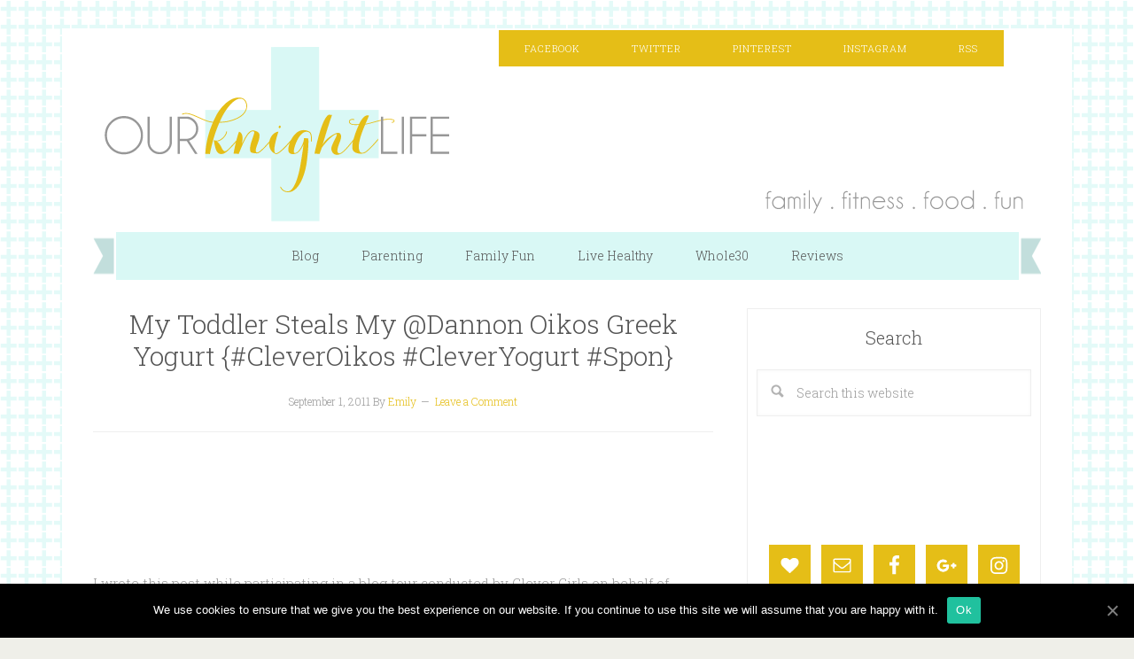

--- FILE ---
content_type: text/html; charset=UTF-8
request_url: https://ourknightlife.com/2011/09/dannon-oikos-greek-yogurt.html
body_size: 16760
content:
<!DOCTYPE html><html lang="en"><head ><meta charset="UTF-8" /><meta name="viewport" content="width=device-width, initial-scale=1" /><title>My Toddler Steals My @Dannon Oikos Greek Yogurt {#CleverOikos #CleverYogurt #Spon} - Our Knight Life</title><meta name="robots" content="index, follow, max-snippet:-1, max-image-preview:large, max-video-preview:-1" /><link rel="canonical" href="https://ourknightlife.com/2011/09/dannon-oikos-greek-yogurt.html" /><script type="application/ld+json" class="yoast-schema-graph">{"@context":"https://schema.org","@graph":[{"@type":"WebSite","@id":"https://ourknightlife.com/#website","url":"https://ourknightlife.com/","name":"Our Knight Life","description":"Las Vegas Mom Blogger | Family, Fitness, Product Reviews","potentialAction":[{"@type":"SearchAction","target":"https://ourknightlife.com/?s={search_term_string}","query-input":"required name=search_term_string"}],"inLanguage":"en"},{"@type":"ImageObject","@id":"https://ourknightlife.com/2011/09/dannon-oikos-greek-yogurt.html#primaryimage","inLanguage":"en","url":"https://ourknightlife.com/wp-content/uploads/2013/05/dannon_oikos.jpg","width":240,"height":240},{"@type":"WebPage","@id":"https://ourknightlife.com/2011/09/dannon-oikos-greek-yogurt.html#webpage","url":"https://ourknightlife.com/2011/09/dannon-oikos-greek-yogurt.html","name":"My Toddler Steals My @Dannon Oikos Greek Yogurt {#CleverOikos #CleverYogurt #Spon} - Our Knight Life","isPartOf":{"@id":"https://ourknightlife.com/#website"},"primaryImageOfPage":{"@id":"https://ourknightlife.com/2011/09/dannon-oikos-greek-yogurt.html#primaryimage"},"datePublished":"2011-09-02T01:11:39+00:00","dateModified":"2011-09-02T01:11:39+00:00","author":{"@id":"https://ourknightlife.com/#/schema/person/514e471c6d62c285746410e439641dbe"},"breadcrumb":{"@id":"https://ourknightlife.com/2011/09/dannon-oikos-greek-yogurt.html#breadcrumb"},"inLanguage":"en","potentialAction":[{"@type":"ReadAction","target":["https://ourknightlife.com/2011/09/dannon-oikos-greek-yogurt.html"]}]},{"@type":"BreadcrumbList","@id":"https://ourknightlife.com/2011/09/dannon-oikos-greek-yogurt.html#breadcrumb","itemListElement":[{"@type":"ListItem","position":1,"item":{"@type":"WebPage","@id":"https://ourknightlife.com/","url":"https://ourknightlife.com/","name":"Home"}},{"@type":"ListItem","position":2,"item":{"@type":"WebPage","@id":"https://ourknightlife.com/2011/09/dannon-oikos-greek-yogurt.html","url":"https://ourknightlife.com/2011/09/dannon-oikos-greek-yogurt.html","name":"My Toddler Steals My @Dannon Oikos Greek Yogurt {#CleverOikos #CleverYogurt #Spon}"}}]},{"@type":"Person","@id":"https://ourknightlife.com/#/schema/person/514e471c6d62c285746410e439641dbe","name":"Emily","image":{"@type":"ImageObject","@id":"https://ourknightlife.com/#personlogo","inLanguage":"en","url":"https://secure.gravatar.com/avatar/1646ab38618829da662fcb39807fb507?s=96&d=mm&r=g","caption":"Emily"},"description":"Emily is a wife &amp; mom living in Las Vegas. The owner and writer at Our Knight Life, Emily loves sharing her two adorable boys and journey through motherhood. Emily has run four half marathons to date and is always training for her next big race. She also enjoys creating healthy recipes for her family and sharing family friendly product reviews.","sameAs":["http://familylifeinlv.com","http://www.facebook.com/OurKnightLife","http://pinterest.com/FamilyNLifeLV","https://twitter.com/http://www.twitter.com/OurKnightLife"]}]}</script><link rel='dns-prefetch' href='//maxcdn.bootstrapcdn.com' /><link rel='dns-prefetch' href='//fonts.googleapis.com' /><link href='https://fonts.gstatic.com' crossorigin rel='preconnect' /><link rel="alternate" type="application/rss+xml" title="Our Knight Life &raquo; Feed" href="https://ourknightlife.com/feed" /><link rel="alternate" type="application/rss+xml" title="Our Knight Life &raquo; Comments Feed" href="https://ourknightlife.com/comments/feed" /><link rel="alternate" type="application/rss+xml" title="Our Knight Life &raquo; My Toddler Steals My @Dannon Oikos Greek Yogurt {#CleverOikos #CleverYogurt #Spon} Comments Feed" href="https://ourknightlife.com/2011/09/dannon-oikos-greek-yogurt.html/feed" /><script data-rocketlazyloadscript='//www.googletagmanager.com/gtag/js?id=UA-17916746-3'   type="text/javascript" data-cfasync="false"></script><script type="text/javascript" data-cfasync="false">var mi_version = '7.16.2';var mi_track_user = true;var mi_no_track_reason = '';var disableStr = 'ga-disable-UA-17916746-3';
function __gtagTrackerIsOptedOut() {return document.cookie.indexOf( disableStr + '=true' ) > - 1;}
if ( __gtagTrackerIsOptedOut() ) {window[disableStr] = true;}
function __gtagTrackerOptout() {document.cookie = disableStr + '=true; expires=Thu, 31 Dec 2099 23:59:59 UTC; path=/';window[disableStr] = true;}if ( 'undefined' === typeof gaOptout ) {function gaOptout() {__gtagTrackerOptout();}}window.dataLayer = window.dataLayer || [];if ( mi_track_user ) {function __gtagTracker() {dataLayer.push( arguments );}__gtagTracker( 'js', new Date() );__gtagTracker( 'set', {'developer_id.dZGIzZG' : true,});__gtagTracker( 'config', 'UA-17916746-3', {forceSSL:true,} );window.gtag = __gtagTracker;(
function () {

var noopfn = function () {return null;};var newtracker = function () {return new Tracker();};var Tracker = function () {return null;};var p = Tracker.prototype;p.get = noopfn;p.set = noopfn;p.send = function (){var args = Array.prototype.slice.call(arguments);args.unshift( 'send' );__gaTracker.apply(null, args);};var __gaTracker = function () {var len = arguments.length;if ( len === 0 ) {return;}var f = arguments[len - 1];if ( typeof f !== 'object' || f === null || typeof f.hitCallback !== 'function' ) {if ( 'send' === arguments[0] ) {var hitConverted, hitObject = false, action;if ( 'event' === arguments[1] ) {if ( 'undefined' !== typeof arguments[3] ) {hitObject = {'eventAction': arguments[3],'eventCategory': arguments[2],'eventLabel': arguments[4],'value': arguments[5] ? arguments[5] : 1,}}}if ( typeof arguments[2] === 'object' ) {hitObject = arguments[2];}if ( 'undefined' !== typeof (
arguments[1].hitType
) ) {hitObject = arguments[1];}if ( hitObject ) {action = 'timing' === arguments[1].hitType ? 'timing_complete' : hitObject.eventAction;hitConverted = mapArgs( hitObject );__gtagTracker( 'event', action, hitConverted );}}return;}function mapArgs( args ) {var gaKey, hit = {};var gaMap = {'eventCategory': 'event_category','eventAction': 'event_action','eventLabel': 'event_label','eventValue': 'event_value','nonInteraction': 'non_interaction','timingCategory': 'event_category','timingVar': 'name','timingValue': 'value','timingLabel': 'event_label',};for ( gaKey in gaMap ) {if ( 'undefined' !== typeof args[gaKey] ) {hit[gaMap[gaKey]] = args[gaKey];}}return hit;}try {f.hitCallback();} catch ( ex ) {}};__gaTracker.create = newtracker;__gaTracker.getByName = newtracker;__gaTracker.getAll = function () {return [];};__gaTracker.remove = noopfn;__gaTracker.loaded = true;window['__gaTracker'] = __gaTracker;})();} else {console.log( "" );( function () {function __gtagTracker() {return null;}window['__gtagTracker'] = __gtagTracker;window['gtag'] = __gtagTracker;} )();}</script><style type="text/css">img.wp-smiley,img.emoji{display:inline !important;border:none !important;box-shadow:none !important;height:1em !important;width:1em !important;margin:0 .07em !important;vertical-align:-0.1em !important;background:none !important;padding:0 !important}</style><link rel='stylesheet' id='delightful-pro-theme-css' href='https://ourknightlife.com/wp-content/themes/delightful-pro/style.css?ver=1.0.0' type='text/css' media='all' /><link rel='stylesheet' id='wp-block-library-css' href='https://ourknightlife.com/wp-includes/css/dist/block-library/style.min.css?ver=5.6.1' type='text/css' media='all' /><link rel='stylesheet' id='tm_clicktotweet-css' href='https://ourknightlife.com/wp-content/plugins/click-to-tweet-by-todaymade/assets/css/styles.css?ver=5.6.1' type='text/css' media='all' /><link rel='stylesheet' id='ts_fab_css-css' href='https://ourknightlife.com/wp-content/plugins/easy-author-box/css/ts-fab.min.css?ver=1.0' type='text/css' media='all' /><link rel='stylesheet' id='simple-share-buttons-adder-font-awesome-css' href='//maxcdn.bootstrapcdn.com/font-awesome/4.3.0/css/font-awesome.min.css?ver=5.6.1' type='text/css' media='all' /><link rel='stylesheet' id='monsterinsights-popular-posts-style-css' href='https://ourknightlife.com/wp-content/plugins/google-analytics-for-wordpress/assets/css/frontend.min.css?ver=7.16.2' type='text/css' media='all' /><link rel='stylesheet' id='dashicons-css' href='https://ourknightlife.com/wp-includes/css/dashicons.min.css?ver=5.6.1' type='text/css' media='all' /><link rel='stylesheet' id='google-fonts-css' href='//fonts.googleapis.com/css?family=Roboto+Slab%3A400%2C300%2C700&#038;ver=5.6.1&#038;display=swap' type='text/css' media='all' /><link rel='stylesheet' id='simple-social-icons-font-css' href='https://ourknightlife.com/wp-content/plugins/simple-social-icons/css/style.css?ver=3.0.2' type='text/css' media='all' /><link rel='stylesheet' id='cookie-notice-front-css' href='https://ourknightlife.com/wp-content/plugins/cookie-notice/includes/../css/front.min.css?ver=5.6.1' type='text/css' media='all' /><link rel='stylesheet' id='reaktiv-custom-css' href='https://ourknightlife.com/wp-content/uploads/custom-css/reaktiv-css-1.css' type='text/css' media='all' /><script type='text/javascript' id='monsterinsights-frontend-script-js-extra'>
var monsterinsights_frontend = {"js_events_tracking":"true","download_extensions":"pdf,doc,ppt,xls,zip,docx,pptx,xlsx","inbound_paths":"[]","home_url":"https:\/\/ourknightlife.com","hash_tracking":"false","ua":"UA-17916746-3"};
</script><script type='text/javascript' src='https://ourknightlife.com/wp-content/plugins/google-analytics-for-wordpress/assets/js/frontend-gtag.min.js?ver=7.16.2' id='monsterinsights-frontend-script-js' defer></script><script type='text/javascript' src='https://ourknightlife.com/wp-includes/js/jquery/jquery.min.js?ver=3.5.1' id='jquery-core-js'></script><script type='text/javascript' src='https://ourknightlife.com/wp-includes/js/jquery/jquery-migrate.min.js?ver=3.3.2' id='jquery-migrate-js' defer></script><script type='text/javascript' src='https://ourknightlife.com/wp-content/plugins/easy-author-box/js/ts-fab.min.js?ver=1.0' id='ts_fab_js-js' defer></script><script type='text/javascript' src='https://ourknightlife.com/wp-content/themes/delightful-pro/js/responsive-menu.js?ver=1.0.0' id='delightful-responsive-menu-js' defer></script><script type='text/javascript' src='https://ourknightlife.com/wp-content/plugins/simple-social-icons/svgxuse.js?ver=1.1.21' id='svg-x-use-js' defer></script><script type='text/javascript' id='cookie-notice-front-js-extra'>
var cnArgs = {"ajaxUrl":"https:\/\/ourknightlife.com\/wp-admin\/admin-ajax.php","nonce":"6aa1e56e68","hideEffect":"fade","position":"bottom","onScroll":"0","onScrollOffset":"100","onClick":"0","cookieName":"cookie_notice_accepted","cookieTime":"2592000","cookieTimeRejected":"2592000","cookiePath":"\/","cookieDomain":"","redirection":"0","cache":"1","refuse":"0","revokeCookies":"0","revokeCookiesOpt":"automatic","secure":"1"};
</script><script type='text/javascript' src='https://ourknightlife.com/wp-content/plugins/cookie-notice/includes/../js/front.min.js?ver=2.0.3' id='cookie-notice-front-js' defer></script><link rel="https://api.w.org/" href="https://ourknightlife.com/wp-json/" /><link rel="alternate" type="application/json" href="https://ourknightlife.com/wp-json/wp/v2/posts/6441" /><link rel="EditURI" type="application/rsd+xml" title="RSD" href="https://ourknightlife.com/xmlrpc.php?rsd" /><link rel="wlwmanifest" type="application/wlwmanifest+xml" href="https://ourknightlife.com/wp-includes/wlwmanifest.xml" /> <meta name="generator" content="WordPress 5.6.1" /><link rel='shortlink' href='https://ourknightlife.com/?p=6441' /><style>.ts-fab-list li a{background-color:#ffffff;border:1px solid #ffffff;color:#4abdf4}.ts-fab-list li.active a{background-color:#4abdf4;border:1px solid #333;color:#fff}.ts-fab-tab{background-color:#ffffff;border:2px solid #4abdf4;color:#36b1f1}</style><script type="text/javascript">window._zem_rp_post_id = '6441';window._zem_rp_thumbnails = true;window._zem_rp_post_title = 'My+Toddler+Steals+My+%40Dannon+Oikos+Greek+Yogurt+%7B%23CleverOikos+%23CleverYogurt+%23Spon%7D';window._zem_rp_post_tags = ['review', 'reviews+%26amp%3B+giveaways', 'sponsored', 'tour', 'weight', 'lose', 'healthi', 'toddler', 'snack', 'yogurt', 'girl', 'fat', 'alt', 'blog', 'bill', 'greek', 'recip', 'protein'];window._zem_rp_static_base_url = 'https://content.zemanta.com/static/';
window._zem_rp_wp_ajax_url = 'https://ourknightlife.com/wp-admin/admin-ajax.php';
window._zem_rp_plugin_version = '1.13';window._zem_rp_num_rel_posts = '4';</script><link rel="stylesheet" href="https://ourknightlife.com/wp-content/plugins/related-posts-by-zemanta/static/themes/vertical.css?version=1.13" /><link rel="pingback" href="https://ourknightlife.com/xmlrpc.php" /><style type="text/css">.site-title a{background:url(https://ourknightlife.com/wp-content/uploads/2015/05/cropped-Header22.png) no-repeat !important}</style><script type="text/javascript" src="http://cplayer.blinkx.com/?i=4072ce9818d210674666de4cf23c7b2e612e7e7c&adc_pub_id=ad23212b" defer></script> <style type="text/css" id="custom-background-css">body.custom-background{background-image:url("https://ourknightlife.com/wp-content/uploads/2015/05/Emily-Back.png");background-position:left top;background-size:auto;background-repeat:repeat;background-attachment:scroll}</style><link rel="icon" href="https://ourknightlife.com/wp-content/uploads/2015/10/Favicon.png" sizes="32x32" /><link rel="icon" href="https://ourknightlife.com/wp-content/uploads/2015/10/Favicon.png" sizes="192x192" /><link rel="apple-touch-icon" href="https://ourknightlife.com/wp-content/uploads/2015/10/Favicon.png" /><meta name="msapplication-TileImage" content="https://ourknightlife.com/wp-content/uploads/2015/10/Favicon.png" /><style type="text/css">html body div.easyrecipe{font-family:Arial,Verdana,sans-serif!important;color:rgb(51,51,51)!important;font-size:16px!important;border-style:solid!important;border-color:rgb(9,115,145)!important;background-color:rgb(255,255,255)!important;border-width:2px!important}html body div.easyrecipe{font-family:Arial,Verdana,sans-serif!important;color:rgb(51,51,51)!important;font-size:16px!important;border-style:solid!important;border-color:rgb(9,115,145)!important;background-color:rgb(255,255,255)!important;border-width:2px!important}html body div.easyrecipe .ERSName{color:rgb(6,114,150)!important;font-weight:bold!important;font-family:Indie Flower!important}</style><script data-cfasync="false" type="text/javascript"> 
(function(a,h,a_,l,o,g,y){window[a_]={c:o,b:g,u:l};var s=a.createElement(h);s.src=l,e=a.getElementsByTagName(h)[0];e.parentNode.insertBefore(s,e);})(document,"script","_ahalogy","//w.ahalogy.com/",{client:"67370595840"});
</script><noscript><style id="rocket-lazyload-nojs-css">.rll-youtube-player,[data-lazy-src]{display:none !important}</style></noscript></head><body class="post-template-default single single-post postid-6441 single-format-standard custom-background custom-header header-image content-sidebar genesis-breadcrumbs-hidden genesis-footer-widgets-hidden cookies-not-set"><div class="site-container"><header class="site-header"><div class="wrap"><div class="title-area"><p class="site-title"><a href="https://ourknightlife.com/">Our Knight Life</a></p><p class="site-description">Las Vegas Mom Blogger | Family, Fitness, Product Reviews</p></div><div class="widget-area header-widget-area"><section id="nav_menu-4" class="widget widget_nav_menu"><div class="widget-wrap"><nav class="nav-header"><ul id="menu-socials" class="menu genesis-nav-menu"><li id="menu-item-19742" class="icon-facebook menu-item menu-item-type-custom menu-item-object-custom menu-item-19742"><a href="https://www.facebook.com/OurKnightLife"><span >Facebook</span></a></li><li id="menu-item-19743" class="icon-twitter menu-item menu-item-type-custom menu-item-object-custom menu-item-19743"><a href="http://twitter.com/ourknightlife"><span >Twitter</span></a></li><li id="menu-item-19745" class="icon-pinterest menu-item menu-item-type-custom menu-item-object-custom menu-item-19745"><a href="https://www.pinterest.com/familynlifelv/"><span >Pinterest</span></a></li><li id="menu-item-19744" class="icon-instagram menu-item menu-item-type-custom menu-item-object-custom menu-item-19744"><a href="http://instagram.com/ourknightlife"><span >Instagram</span></a></li><li id="menu-item-19746" class="icon-rss menu-item menu-item-type-custom menu-item-object-custom menu-item-19746"><a href="http://feeds.feedburner.com/OurKnightLife"><span >RSS</span></a></li></ul></nav></div></section></div></div></header><nav class="nav-primary" aria-label="Main"><div class="wrap"><ul id="menu-main_menu" class="menu genesis-nav-menu menu-primary"><li id="menu-item-20328" class="menu-item menu-item-type-post_type menu-item-object-page menu-item-20328"><a href="https://ourknightlife.com/blog"><span >Blog</span></a></li><li id="menu-item-17064" class="menu-item menu-item-type-taxonomy menu-item-object-category menu-item-has-children menu-item-17064"><a href="https://ourknightlife.com/category/family-life-2/parenting-posts"><span >Parenting</span></a><ul class="sub-menu"><li id="menu-item-17070" class="menu-item menu-item-type-taxonomy menu-item-object-category menu-item-has-children menu-item-17070"><a href="https://ourknightlife.com/category/family-life-2/pregnancy"><span >Pregnancy</span></a><ul class="sub-menu"><li id="menu-item-17078" class="menu-item menu-item-type-custom menu-item-object-custom menu-item-17078"><a href="https://ourknightlife.com/tag/baby-bump"><span >Baby Bump</span></a></li></ul></li><li id="menu-item-17072" class="menu-item menu-item-type-taxonomy menu-item-object-category menu-item-17072"><a href="https://ourknightlife.com/category/family-life-2/for-baby"><span >Baby</span></a></li><li id="menu-item-17063" class="menu-item menu-item-type-custom menu-item-object-custom menu-item-17063"><a href="https://ourknightlife.com/tag/birth-story"><span >Birth Stories</span></a></li><li id="menu-item-17073" class="menu-item menu-item-type-taxonomy menu-item-object-category menu-item-17073"><a href="https://ourknightlife.com/category/family-life-2/breastfeeding"><span >Breastfeeding</span></a></li><li id="menu-item-17058" class="menu-item menu-item-type-custom menu-item-object-custom menu-item-17058"><a href="https://ourknightlife.com/tag/babywearing"><span >Babywearing</span></a></li><li id="menu-item-17074" class="menu-item menu-item-type-taxonomy menu-item-object-category menu-item-17074"><a href="https://ourknightlife.com/category/family-life-2/cloth-diapers"><span >Cloth Diapers</span></a></li><li id="menu-item-17075" class="menu-item menu-item-type-taxonomy menu-item-object-category menu-item-17075"><a href="https://ourknightlife.com/category/family-life-2/toddler"><span >Toddlers</span></a></li><li id="menu-item-17071" class="menu-item menu-item-type-taxonomy menu-item-object-category menu-item-17071"><a href="https://ourknightlife.com/category/family-life-2/preschool"><span >Preschool</span></a></li></ul></li><li id="menu-item-15174" class="menu-item menu-item-type-taxonomy menu-item-object-category menu-item-has-children menu-item-15174"><a href="https://ourknightlife.com/category/family-life-2"><span >Family Fun</span></a><ul class="sub-menu"><li id="menu-item-17051" class="menu-item menu-item-type-taxonomy menu-item-object-category menu-item-17051"><a href="https://ourknightlife.com/category/crafts"><span >Crafts</span></a></li><li id="menu-item-15179" class="menu-item menu-item-type-taxonomy menu-item-object-category menu-item-15179"><a href="https://ourknightlife.com/category/disney"><span >Disney</span></a></li></ul></li><li id="menu-item-15175" class="menu-item menu-item-type-taxonomy menu-item-object-category menu-item-has-children menu-item-15175"><a href="https://ourknightlife.com/category/fitness-and-health"><span >Live Healthy</span></a><ul class="sub-menu"><li id="menu-item-18765" class="menu-item menu-item-type-taxonomy menu-item-object-category menu-item-18765"><a href="https://ourknightlife.com/category/fitness-and-health/running"><span >Running</span></a></li><li id="menu-item-17055" class="menu-item menu-item-type-taxonomy menu-item-object-category menu-item-17055"><a href="https://ourknightlife.com/category/eats-treats/paleo"><span >Paleo</span></a></li><li id="menu-item-17065" class="menu-item menu-item-type-taxonomy menu-item-object-category menu-item-17065"><a href="https://ourknightlife.com/category/eats-treats"><span >Eats &#038; Treats</span></a></li><li id="menu-item-17076" class="menu-item menu-item-type-taxonomy menu-item-object-category menu-item-17076"><a href="https://ourknightlife.com/category/fitness-and-health/fitness-friday"><span >Fitness Friday</span></a></li></ul></li><li id="menu-item-17056" class="menu-item menu-item-type-taxonomy menu-item-object-category menu-item-17056"><a href="https://ourknightlife.com/category/eats-treats/whole30"><span >Whole30</span></a></li><li id="menu-item-15177" class="menu-item menu-item-type-taxonomy menu-item-object-category current-post-ancestor current-menu-parent current-post-parent menu-item-has-children menu-item-15177"><a href="https://ourknightlife.com/category/giveaway/review"><span >Reviews</span></a><ul class="sub-menu"><li id="menu-item-17061" class="menu-item menu-item-type-custom menu-item-object-custom menu-item-17061"><a href="https://ourknightlife.com/tag/baby-gear"><span >Baby Gear</span></a></li><li id="menu-item-17062" class="menu-item menu-item-type-custom menu-item-object-custom menu-item-17062"><a href="https://ourknightlife.com/tag/childrens-toys"><span >Children&#8217;s Toys</span></a></li><li id="menu-item-15178" class="menu-item menu-item-type-taxonomy menu-item-object-category menu-item-15178"><a href="https://ourknightlife.com/category/giveaway/giveaways"><span >Giveaways</span></a></li><li id="menu-item-19944" class="menu-item menu-item-type-custom menu-item-object-custom menu-item-19944"><a href="https://ourknightlife.com/sponsor/disclosure-policy"><span >Disclosure Policy</span></a></li></ul></li></ul></div></nav><div class="site-inner"><div class="content-sidebar-wrap"><main class="content"><article class="post-6441 post type-post status-publish format-standard has-post-thumbnail category-review category-giveaway category-sponsored entry" aria-label="My Toddler Steals My @Dannon Oikos Greek Yogurt {#CleverOikos #CleverYogurt #Spon}"><header class="entry-header"><h1 class="entry-title">My Toddler Steals My @Dannon Oikos Greek Yogurt {#CleverOikos #CleverYogurt #Spon}</h1><p class="entry-meta"><time class="entry-time">September 1, 2011</time> By <span class="entry-author"><a href="https://ourknightlife.com/author/emily" class="entry-author-link" rel="author"><span class="entry-author-name">Emily</span></a></span> <span class="entry-comments-link"><a href="https://ourknightlife.com/2011/09/dannon-oikos-greek-yogurt.html#respond">Leave a Comment</a></span> </p></header><div class="entry-content"><p>&nbsp;</p><p>&nbsp;</p><p><img class="aligncenter" src="data:image/svg+xml,%3Csvg%20xmlns='http://www.w3.org/2000/svg'%20viewBox='0%200%200%200'%3E%3C/svg%3E" alt="" data-lazy-src="http://gallery.mailchimp.com/ad0eab069c1a6535670768879/images/dannon_oikos.jpg" /><noscript><img class="aligncenter" src="http://gallery.mailchimp.com/ad0eab069c1a6535670768879/images/dannon_oikos.jpg" alt="" /></noscript></p><p>I wrote this post while participating in a blog tour conducted by Clever Girls on behalf of Dannon. I have been compensated for my time commitment to the program but my opinions are my own.</p><p>For more information and recipe ideas, visit www.oikosyogurt.com or www.Facebook.com/oikos. I was selected for this sponsorship by the <a href="http://www.clevergirlscollective.com/" target="_blank">Clever Girls Collective</a>, which endorses <a href="http://www.blogwithintegrity.com/" target="_blank">Blog With Integrity</a>, as I do.</p><p>So I am pretty sure you all know at this point I am trying to lose weight.  So I am always on the look out for filling and healthy snacks!  I am also constantly on the search of healthy snacks for my son.  It is a huge bonus when I can find the same snack for both me and my son!</p><p>Dannon Oikos Greek Yogurt fills that bill perfectly! Dannon Oikos Plain and Fruit on the Bottom contains 0% fat, while the Dannon Oikos traditional blended varieties contains about 3% fat.  I prefer the 0% fat while Squishy eats the 3%</p><p>Both are an excellent source of protein, twice that of most regular lowfat yogurts.  Which is great for losing weight and for growing strong toddlers!</p><p>Dannon Oikos is created through an authentic Greek straining process which gives it a rich and creamy-thick texture.  I prefer the taste of Greek yogurt over traditional yogurt hands down any day.  Plus for some reason Greek yogurt seems to be easier on my stomach.</p><p>I love adding a few spoonfuls of granola to my yogurt for an added crunch.  And I personally choose to eat it with my son&#8217;s children&#8217;s spoon which helps to make the yogurt last longer and allows me to savor my snack!</p><p style="text-align: left;"><em></em><a href="https://ourknightlife.com/wp-content/uploads/2011/09/Dannon-Oikos-Greek-Yogurt.jpg"><img class="aligncenter size-full wp-image-6442" title="Dannon Oikos Greek Yogurt" src="data:image/svg+xml,%3Csvg%20xmlns='http://www.w3.org/2000/svg'%20viewBox='0%200%20491%20238'%3E%3C/svg%3E" alt="&quot;Weight Loss&quot; &quot;Healthy Snack&quot; &quot;Healthy Eating&quot; &quot;Greek Yogurt&quot;" width="491" height="238" data-lazy-src="https://ourknightlife.com/wp-content/uploads/2011/09/Dannon-Oikos-Greek-Yogurt.jpg" /><noscript><img class="aligncenter size-full wp-image-6442" title="Dannon Oikos Greek Yogurt" src="https://ourknightlife.com/wp-content/uploads/2011/09/Dannon-Oikos-Greek-Yogurt.jpg" alt="&quot;Weight Loss&quot; &quot;Healthy Snack&quot; &quot;Healthy Eating&quot; &quot;Greek Yogurt&quot;" width="491" height="238" /></noscript></a></p><p style="text-align: left;">The only issue I have found with my Dannon Oikos Greek yogurt is they are not safe from the little thief in my home.  If I even turn away for a second, my Squishy will sweep in and steal it for his own!  (Forget the fact that he did just eat one of his own!)</p><p style="text-align: center;"><a href="https://ourknightlife.com/wp-content/uploads/2011/09/Eating-Dannon-Oikos-Greek-yogurt.jpg"><img class="aligncenter size-full wp-image-6443" title="Eating Dannon Oikos Greek yogurt" src="data:image/svg+xml,%3Csvg%20xmlns='http://www.w3.org/2000/svg'%20viewBox='0%200%20491%20226'%3E%3C/svg%3E" alt="&quot;Weight Loss&quot; &quot;Healthy Snack&quot; &quot;Healthy Eating&quot; &quot;Greek Yogurt&quot;" width="491" height="226" data-lazy-src="https://ourknightlife.com/wp-content/uploads/2011/09/Eating-Dannon-Oikos-Greek-yogurt.jpg" /><noscript><img class="aligncenter size-full wp-image-6443" title="Eating Dannon Oikos Greek yogurt" src="https://ourknightlife.com/wp-content/uploads/2011/09/Eating-Dannon-Oikos-Greek-yogurt.jpg" alt="&quot;Weight Loss&quot; &quot;Healthy Snack&quot; &quot;Healthy Eating&quot; &quot;Greek Yogurt&quot;" width="491" height="226" /></noscript></a></p><p style="text-align: left;">I left my yogurt on the table to go switch the laundry over.  I didn&#8217;t think much of this because Squishy just finished his own snack including his &#8220;yurt&#8221;!  Boy, was I wrong!</p><p style="text-align: center;"><strong>My toddler stole my Dannon Oikos Greek yogurt!</strong></p><p style="text-align: left;">I found him chowing down on my yogurt.  I asked him if he was eating mommy&#8217;s yogurt, he ran over to my chair!  Lucky I had my camera handy!</p><p><iframe src="http://www.youtube.com/embed/hiKprqG40jY" frameborder="0" width="400" height="330"></iframe></p><p>Thankfully, he didn&#8217;t eat it all, and I was able to get my Greek on too!</p><p>If you would like to try Dannon Oikos they are offering a coupon for a free cup on <a href="www.facebook.com/oikos" target="_blank">Oikos Facebook</a>.</p><p><em>I have partnered with Dannon to help promote the Dannon Oikos Greek Yogurt Series.  I have been compensated for my time commitment to the program, which includes writing about the promotion and product.  However, my opinions are entirely my own and I have not been paid to publish positive comments.</em></p><div id="ts-fab-below" class="ts-fab-wrapper"><ul class="ts-fab-list"><li class="ts-fab-bio-link"><a href="#ts-fab-bio-below">Biography of the Author(Read Below)..</a></li><li class="ts-fab-latest-posts-link"><a href="#ts-fab-latest-posts-below">Latest Posts (view them ).. </a></li></ul><div class="ts-fab-tabs"><div class="ts-fab-tab" id="ts-fab-bio-below"><div class="ts-fab-avatar"><img alt='' src="data:image/svg+xml,%3Csvg%20xmlns='http://www.w3.org/2000/svg'%20viewBox='0%200%2064%2064'%3E%3C/svg%3E" data-lazy-srcset='https://secure.gravatar.com/avatar/1646ab38618829da662fcb39807fb507?s=128&#038;d=mm&#038;r=g 2x' class='avatar avatar-64 photo' height='64' width='64' data-lazy-src="https://secure.gravatar.com/avatar/1646ab38618829da662fcb39807fb507?s=64&#038;d=mm&#038;r=g" /><noscript><img alt='' src='https://secure.gravatar.com/avatar/1646ab38618829da662fcb39807fb507?s=64&#038;d=mm&#038;r=g' srcset='https://secure.gravatar.com/avatar/1646ab38618829da662fcb39807fb507?s=128&#038;d=mm&#038;r=g 2x' class='avatar avatar-64 photo' height='64' width='64' /></noscript><div class="ts-fab-social-links"></div></div><div class="ts-fab-text"><div class="ts-fab-header"><h4><a href="http://familylifeinlv.com" target="_blank">Emily</a></h4></div><div class="ts-fab-content"><a href="//plus.google.com/110918716758413630476}">Emily is a wife &amp; mom living in Las Vegas. The owner and writer at Our Knight Life, Emily loves sharing her two adorable boys and journey through motherhood. Emily has run four half marathons to date and is always training for her next big race. She also enjoys creating healthy recipes for her family and sharing family friendly product reviews.<a /></div></div></div><div class="ts-fab-tab" id="ts-fab-latest-posts-below"><div class="ts-fab-avatar"><img alt='' src="data:image/svg+xml,%3Csvg%20xmlns='http://www.w3.org/2000/svg'%20viewBox='0%200%2064%2064'%3E%3C/svg%3E" data-lazy-srcset='https://secure.gravatar.com/avatar/1646ab38618829da662fcb39807fb507?s=128&#038;d=mm&#038;r=g 2x' class='avatar avatar-64 photo' height='64' width='64' data-lazy-src="https://secure.gravatar.com/avatar/1646ab38618829da662fcb39807fb507?s=64&#038;d=mm&#038;r=g" /><noscript><img alt='' src='https://secure.gravatar.com/avatar/1646ab38618829da662fcb39807fb507?s=64&#038;d=mm&#038;r=g' srcset='https://secure.gravatar.com/avatar/1646ab38618829da662fcb39807fb507?s=128&#038;d=mm&#038;r=g 2x' class='avatar avatar-64 photo' height='64' width='64' /></noscript><div class="ts-fab-social-links"></div></div><div class="ts-fab-text"><div class="ts-fab-header"><h4>Latest posts by Emily <span class="latest-see-all">(<a href="https://ourknightlife.com/author/emily">Posts</a>)</span></h4></div><ul class="ts-fab-latest"><li><a href="https://ourknightlife.com/2019/02/dont-call-it-a-comeback.html">Don&#8217;t Call It A Comeback</a><span> - February 7, 2019</span> </li><li><a href="https://ourknightlife.com/2017/01/little-prince-smith-center-las-vegas-ticket-giveaway.html">The Little Prince at The Smith Center Las Vegas &#8211; Ticket Giveaway</a><span> - January 31, 2017</span> </li><li><a href="https://ourknightlife.com/2017/01/3-simple-ways-to-add-color-to-your-diet.html">3 Simple Ways To Add Color To Your Diet @SUBWAY @OfficialSubway</a><span> - January 13, 2017</span> </li><li><a href="https://ourknightlife.com/2016/11/disneys-moana-dolby-cinema-amc-movie-review.html">Disney&#8217;s Moana in Dolby Cinema at AMC Movie Review</a><span> - November 27, 2016</span> </li></ul></div></div></div></div><div class="zem_rp_wrap zem_rp_th_vertical" id="zem_rp_first"><div class="zem_rp_content"><h3 class="related_post_title">You may also like -</h3><ul class="related_post zem_rp"><li data-position="0" data-poid="in-10889" data-post-type="none"><a href="https://ourknightlife.com/2012/06/disney-pixars-brave-movie-review.html" class="zem_rp_title">Disney Pixar&#8217;s #BRAVE Movie Review</a></li><li data-position="1" data-poid="in-16605" data-post-type="none"><a href="https://ourknightlife.com/2013/08/naturally-nursing-breastfeeding-giveaway-event.html" class="zem_rp_thumbnail"><img src="data:image/svg+xml,%3Csvg%20xmlns='http://www.w3.org/2000/svg'%20viewBox='0%200%20150%20150'%3E%3C/svg%3E" alt="Naturally Nursing Breastfeeding Giveaway Event ($291) (US Only) #Giveaway" width="150" height="150" data-lazy-src="https://ourknightlife.com/wp-content/uploads/2013/07/event-button-150x150.png" /><noscript><img src="https://ourknightlife.com/wp-content/uploads/2013/07/event-button-150x150.png" alt="Naturally Nursing Breastfeeding Giveaway Event ($291) (US Only) #Giveaway" width="150" height="150" /></noscript></a><a href="https://ourknightlife.com/2013/08/naturally-nursing-breastfeeding-giveaway-event.html" class="zem_rp_title">Naturally Nursing Breastfeeding Giveaway Event ($291) (US Only) #Giveaway</a></li><li data-position="2" data-poid="in-7740" data-post-type="none"><a href="https://ourknightlife.com/2011/11/toddler-talk-thursdays-we-are-taking-a-holiday-break.html" class="zem_rp_title">Toddler Talk Thursdays {We Are Taking A Holiday Break&#8230;}</a></li><li data-position="3" data-poid="in-5892" data-post-type="none"><a href="https://ourknightlife.com/2011/07/disney-animation-studios-winnie-the-pooh.html" class="zem_rp_title">5 Things to Love about Disney&#8217;s WINNIE THE POOH {Exclusive Owl&#8217;s Cold Clip}</a></li></ul></div></div><div class="skimlinks-disclosure-button"><p><a href="https://skimlinks.com/" target="_blank" target="_blank"><img width="120" height="90" src="data:image/svg+xml,%3Csvg%20xmlns='http://www.w3.org/2000/svg'%20viewBox='0%200%20120%2090'%3E%3C/svg%3E" style="display:block" data-lazy-src="https://ourknightlife.com/wp-content/plugins/skimlinks/assets/Disclosure_blue.png"/><noscript><img width="120" height="90" src="https://ourknightlife.com/wp-content/plugins/skimlinks/assets/Disclosure_blue.png" style="display:block"/></noscript></a></p></div></div><footer class="entry-footer"><div class="prev-next-post-links"><div class="previous-post-link" title="Previous Post: Toddler Talk Thursday {Childhood Allergies}"><a href="https://ourknightlife.com/2011/08/toddler-talk-thursday-childhood-allergies.html" rel="prev">&laquo;</a></div><div class="next-post-link" title="Next Post: Bee Friendly Friday Follow"><a href="https://ourknightlife.com/2011/09/bee-friendly-friday-follow-18.html" rel="next">&raquo;</a></div></div><p class="entry-meta"><span class="entry-categories">Filed Under: <a href="https://ourknightlife.com/category/giveaway/review" rel="category tag">Review</a>, <a href="https://ourknightlife.com/category/giveaway" rel="category tag">Reviews &amp; Giveaways</a>, <a href="https://ourknightlife.com/category/giveaway/sponsored" rel="category tag">Sponsored</a></span> </p></footer></article><div class="after-entry widget-area"><section id="text-79" class="widget widget_text"><div class="widget-wrap"><div class="textwidget"><script data-rocketlazyloadscript='//pagead2.googlesyndication.com/pagead/js/adsbygoogle.js' async ></script><ins class="adsbygoogle" style="display:inline-block;width:300px;height:250px" data-ad-client="ca-pub-3673169156610356" data-ad-slot="2840776227"></ins><script>(adsbygoogle = window.adsbygoogle || []).push({});</script></div></div></section><section id="text-77" class="widget widget_text"><div class="widget-wrap"><div class="textwidget"></div></div></section></div><div id="respond" class="comment-respond"><h3 id="reply-title" class="comment-reply-title">Leave a Reply <small><a rel="nofollow" id="cancel-comment-reply-link" href="/2011/09/dannon-oikos-greek-yogurt.html#respond" style="display:none;">Cancel reply</a></small></h3><form action="https://ourknightlife.com/wp-comments-post.php" method="post" id="commentform" class="comment-form" novalidate><p class="comment-notes"><span id="email-notes">Your email address will not be published.</span> Required fields are marked <span class="required">*</span></p><p class="comment-form-comment"><label for="comment">Comment</label> <textarea id="comment" name="comment" cols="45" rows="8" maxlength="65525" required="required"></textarea></p><p class="comment-form-author"><label for="author">Name <span class="required">*</span></label> <input id="author" name="author" type="text" value="" size="30" maxlength="245" required='required' /></p><p class="comment-form-email"><label for="email">Email <span class="required">*</span></label> <input id="email" name="email" type="email" value="" size="30" maxlength="100" aria-describedby="email-notes" required='required' /></p><p class="comment-form-url"><label for="url">Website</label> <input id="url" name="url" type="url" value="" size="30" maxlength="200" /></p><p class="comment-form-cookies-consent"><input id="wp-comment-cookies-consent" name="wp-comment-cookies-consent" type="checkbox" value="yes" /> <label for="wp-comment-cookies-consent">Save my name, email, and website in this browser for the next time I comment.</label></p><p class="form-submit"><input name="submit" type="submit" id="submit" class="submit" value="Post Comment" /> <input type='hidden' name='comment_post_ID' value='6441' id='comment_post_ID' /><input type='hidden' name='comment_parent' id='comment_parent' value='0' /></p><p style="display: none;"><input type="hidden" id="akismet_comment_nonce" name="akismet_comment_nonce" value="e92161a886" /></p><input type="hidden" id="ak_js" name="ak_js" value="22"/><textarea name="ak_hp_textarea" cols="45" rows="8" maxlength="100" style="display: none !important;"></textarea></form></div><p class="akismet_comment_form_privacy_notice">This site uses Akismet to reduce spam. <a href="https://akismet.com/privacy/" target="_blank" rel="nofollow noopener">Learn how your comment data is processed</a>.</p></main><aside class="sidebar sidebar-primary widget-area" role="complementary" aria-label="Primary Sidebar"><section id="search-4" class="widget widget_search"><div class="widget-wrap"><h4 class="widget-title widgettitle">Search</h4><form class="search-form" method="get" action="https://ourknightlife.com/" role="search"><input class="search-form-input" type="search" name="s" id="searchform-1" placeholder="Search this website"><input class="search-form-submit" type="submit" value="Search"><meta content="https://ourknightlife.com/?s={s}"></form></div></section><section id="text-72" class="widget widget_text"><div class="widget-wrap"><div class="textwidget"><map name="image-maps-2015-05-16-020155" id="ImageMapsCom-image-maps-2015-05-16-020155"><area alt="" title="" href="mailto:familyandlifeinlv@gmail.com" shape="rect" coords="9,687,293,714" style="outline:none;" target="_self" /><area alt="" title="" href="https://ourknightlife.com/about/about-emily" shape="rect" coords="4,2,300,686" style="outline:none;" target="_self" /><area shape="rect" coords="298,718,300,720" alt="Image Map" style="outline:none;" title="Image Map" href="https://www.image-maps.com/index.php?aff=mapped_users_0" /></map></div></div></section><section id="simple-social-icons-2" class="widget simple-social-icons"><div class="widget-wrap"><ul class="aligncenter"><li class="ssi-bloglovin"><a href="https://www.bloglovin.com/blogs/our-knight-life-4548871" target="_blank" rel="noopener noreferrer"><svg role="img" class="social-bloglovin" aria-labelledby="social-bloglovin-2"><title id="social-bloglovin-2">Bloglovin</title><use xlink:href="https://ourknightlife.com/wp-content/plugins/simple-social-icons/symbol-defs.svg#social-bloglovin"></use></svg></a></li><li class="ssi-email"><a href="mailto:emilyknight8@gmail.com" ><svg role="img" class="social-email" aria-labelledby="social-email-2"><title id="social-email-2">Email</title><use xlink:href="https://ourknightlife.com/wp-content/plugins/simple-social-icons/symbol-defs.svg#social-email"></use></svg></a></li><li class="ssi-facebook"><a href="https://facebook.com/ourknightlife" target="_blank" rel="noopener noreferrer"><svg role="img" class="social-facebook" aria-labelledby="social-facebook-2"><title id="social-facebook-2">Facebook</title><use xlink:href="https://ourknightlife.com/wp-content/plugins/simple-social-icons/symbol-defs.svg#social-facebook"></use></svg></a></li><li class="ssi-gplus"><a href="https://plus.google.com/110748459559056955220/posts" target="_blank" rel="noopener noreferrer"><svg role="img" class="social-gplus" aria-labelledby="social-gplus-2"><title id="social-gplus-2">Google+</title><use xlink:href="https://ourknightlife.com/wp-content/plugins/simple-social-icons/symbol-defs.svg#social-gplus"></use></svg></a></li><li class="ssi-instagram"><a href="https://instagram.com/ourknightlife" target="_blank" rel="noopener noreferrer"><svg role="img" class="social-instagram" aria-labelledby="social-instagram-2"><title id="social-instagram-2">Instagram</title><use xlink:href="https://ourknightlife.com/wp-content/plugins/simple-social-icons/symbol-defs.svg#social-instagram"></use></svg></a></li><li class="ssi-pinterest"><a href="https://www.pinterest.com/familynlifelv/" target="_blank" rel="noopener noreferrer"><svg role="img" class="social-pinterest" aria-labelledby="social-pinterest-2"><title id="social-pinterest-2">Pinterest</title><use xlink:href="https://ourknightlife.com/wp-content/plugins/simple-social-icons/symbol-defs.svg#social-pinterest"></use></svg></a></li><li class="ssi-twitter"><a href="https://twitter.com/ourknightlife" target="_blank" rel="noopener noreferrer"><svg role="img" class="social-twitter" aria-labelledby="social-twitter-2"><title id="social-twitter-2">Twitter</title><use xlink:href="https://ourknightlife.com/wp-content/plugins/simple-social-icons/symbol-defs.svg#social-twitter"></use></svg></a></li></ul></div></section><section id="text-84" class="widget widget_text"><div class="widget-wrap"><div class="textwidget"><a target="_blank" href="https://shareasale.com/r.cfm?b=865515&amp;u=492400&amp;m=63573&amp;urllink=&amp;afftrack=" rel="noopener"><img src="data:image/svg+xml,%3Csvg%20xmlns='http://www.w3.org/2000/svg'%20viewBox='0%200%200%200'%3E%3C/svg%3E" border="0" alt="Save 40% Off Your First Box at Steve Spangler Science" data-lazy-src="https://static.shareasale.com/image/63573/save-40-coupon-code.jpg" /><noscript><img src="https://static.shareasale.com/image/63573/save-40-coupon-code.jpg" border="0" alt="Save 40% Off Your First Box at Steve Spangler Science" /></noscript></a><center><a target="_blank" href="https://shareasale.com/r.cfm?b=604591&amp;u=492400&amp;m=43844&amp;urllink=&amp;afftrack=" rel="noopener"><img src="data:image/svg+xml,%3Csvg%20xmlns='http://www.w3.org/2000/svg'%20viewBox='0%200%200%200'%3E%3C/svg%3E" border="0" alt="Daily Boutique Deals" data-lazy-src="https://static.shareasale.com/image/43844/jane-200x300-01.jpg" /><noscript><img src="https://static.shareasale.com/image/43844/jane-200x300-01.jpg" border="0" alt="Daily Boutique Deals" /></noscript></a></div></div></section><section id="text-73" class="widget widget_text"><div class="widget-wrap"><h4 class="widget-title widgettitle">Grab A Button</h4><div class="textwidget"><div align="center" style="padding: 5px;"><img width="250" height="250" src="data:image/svg+xml,%3Csvg%20xmlns='http://www.w3.org/2000/svg'%20viewBox='0%200%20250%20250'%3E%3C/svg%3E" title="Our Knight Life" alt="Our Knight Life" data-lazy-src="https://ourknightlife.com/wp-content/uploads/2015/05/Button.png" /><noscript><img width="250" height="250" src="https://ourknightlife.com/wp-content/uploads/2015/05/Button.png" title="Our Knight Life" alt="Our Knight Life" /></noscript></div><pre style="background: none; border: none; padding: 0;"><textarea style="background:#f0f0f0;border: solid 1px #cccccc; color: #777777; font-size:60%; height: 70px; margin:auto; text-align: left; padding: 7px 0 2px 5px; display: block;  width: 200px;">&lt;div align="center">&lt;a href="https://ourknightlife.com/" title="Our Knight Life" target="_blank"&gt;&lt;img src="https://ourknightlife.com/wp-content/uploads/2015/05/Button.png" alt="Our Knight Life" style="border:none;" /&gt;&lt;/a&gt;&lt;/div></textarea></pre></div></div></section><section id="categories-3" class="widget widget_categories"><div class="widget-wrap"><h4 class="widget-title widgettitle">Categories</h4><form action="https://ourknightlife.com" method="get"><label class="screen-reader-text" for="cat">Categories</label><select name='cat' id='cat' class='postform' ><option value='-1'>Select Category</option><option class="level-0" value="472">21 Day Sugar Detox</option><option class="level-0" value="4">All</option><option class="level-0" value="391">Attachment Parenting</option><option class="level-0" value="272">Baby</option><option class="level-0" value="156">Blog Events</option><option class="level-0" value="38">Breastfeeding</option><option class="level-0" value="53">Cloth Diapers</option><option class="level-0" value="97">Crafts</option><option class="level-0" value="139">Dear Squishy {WW}</option><option class="level-0" value="13">Deployed Parenting</option><option class="level-0" value="160">Disney</option><option class="level-0" value="163">Disney Movies</option><option class="level-0" value="190">Disneyland</option><option class="level-0" value="162">Eats &amp; Treats</option><option class="level-0" value="469">Essential Oils</option><option class="level-0" value="157">Family Life</option><option class="level-0" value="165">Fitness and Health</option><option class="level-0" value="176">Fitness Friday</option><option class="level-0" value="91">Giveaway</option><option class="level-0" value="132">Giveaway Link-up</option><option class="level-0" value="161">Giving Back</option><option class="level-0" value="369">Infants</option><option class="level-0" value="372">Juicing</option><option class="level-0" value="174">Living Local Las Vegas</option><option class="level-0" value="355">Meal Planning</option><option class="level-0" value="358">Mom Pick Monday</option><option class="level-0" value="505">Monthly Goals</option><option class="level-0" value="106">Movies</option><option class="level-0" value="378">Paleo</option><option class="level-0" value="154">Parenting Posts</option><option class="level-0" value="335">Photography</option><option class="level-0" value="177">Pinterest</option><option class="level-0" value="282">Pregnancy</option><option class="level-0" value="123">Preschool</option><option class="level-0" value="90">Review</option><option class="level-0" value="32">Reviews &amp; Giveaways</option><option class="level-0" value="200">Running</option><option class="level-0" value="128">Special Features</option><option class="level-0" value="39">Sponsored</option><option class="level-0" value="179">Sweat To Street</option><option class="level-0" value="238">Technology</option><option class="level-0" value="175">Things I&#8217;m Loving Right Now</option><option class="level-0" value="89">Toddler Talk</option><option class="level-0" value="34">Toddlers</option><option class="level-0" value="166">Top Ten Tuesday</option><option class="level-0" value="214">Travel</option><option class="level-0" value="76">Vlog</option><option class="level-0" value="375">Whole30</option><option class="level-0" value="40">Winner Winner</option></select></form><script type="text/javascript">
(function() {var dropdown = document.getElementById( "cat" );function onCatChange() {if ( dropdown.options[ dropdown.selectedIndex ].value > 0 ) {dropdown.parentNode.submit();}}dropdown.onchange = onCatChange;})();
</script></div></section><section id="enews-ext-2" class="widget enews-widget"><div class="widget-wrap"><div class="enews"><form
id="subscribe-enews-ext-2"
action="https://feedburner.google.com/fb/a/mailverify"
method="post"
name="enews-ext-2"
target="popupwindow"
onsubmit="window.open( 'https://feedburner.google.com/fb/a/mailverify?uri=ourknightlife', 'popupwindow', 'scrollbars=yes,width=550,height=520');return true"
xmlns="http://www.w3.org/1999/html"><input type="email" value="" id="subbox" aria-label="E-Mail Address" placeholder="E-Mail Address" name="email"
required="required" /><input type="hidden" name="uri" value="ourknightlife" /><input type="hidden" name="loc" value="en" /><input type="submit" value="Go" id="subbutton" /></form></div></div></section><section id="text-75" class="widget widget_text"><div class="widget-wrap"><div class="textwidget"><script type='text/javascript' src='https://s3.amazonaws.com/cgc-badge-v2/load.min.js' defer></script><script type='text/javascript' src='https://s3.amazonaws.com/cgc-badge-v2/common.js' defer></script><script type='text/javascript' src='https://badge.clevergirlscollective.com/v2/D5Sh1gkrpSs476RPRva5LhVZM8434RDx.js' defer></script></div></div></section></aside></div><noscript><iframe height="0" src="//www.googletagmanager.com/ns.html?id=GTM-W4XSMB" style="display:none;visibility:hidden" width="0"></iframe></noscript><script data-rocketlazyloadscript='[data-uri]' ></script></div><footer class="site-footer"><div class="wrap">Copyright &#x000A9;&nbsp;2026 · <a href="http://www.jumpingjaxdesigns.com"> Website Design By Jumping Jax Designs</a></div></footer></div><script type="text/javascript" src="//s.skimresources.com/js/56438X1332549.skimlinks.js" defer></script><script type="text/javascript" src="//www.hellobar.com/hellobar.js" defer></script><script type="text/javascript">new HelloBar(8775,106416);</script><style type="text/css" media="screen"> #simple-social-icons-2 ul li a,#simple-social-icons-2 ul li a:hover,#simple-social-icons-2 ul li a:focus{background-color:#e5be17 !important;border-radius:0px;color:#ffffff !important;border:0px #ffffff solid !important;font-size:23px;padding:12px}#simple-social-icons-2 ul li a:hover,#simple-social-icons-2 ul li a:focus{background-color:#d9f8f5 !important;border-color:#ffffff !important;color:#ffffff !important}#simple-social-icons-2 ul li a:focus{outline:1px dotted #d9f8f5 !important}</style><script data-rocketlazyloadscript='https://ourknightlife.com/wp-content/plugins/simple-share-buttons-adder/js/ssba.js?ver=5.6.1' type='text/javascript'  id='simple-share-buttons-adder-ssba-js'></script><script data-rocketlazyloadscript='[data-uri]' type='text/javascript' id='simple-share-buttons-adder-ssba-js-after'></script><script type='text/javascript' id='rocket-browser-checker-js-after'>"use strict";var _createClass=function(){function defineProperties(target,props){for(var i=0;i<props.length;i++){var descriptor=props[i];descriptor.enumerable=descriptor.enumerable||!1,descriptor.configurable=!0,"value"in descriptor&&(descriptor.writable=!0),Object.defineProperty(target,descriptor.key,descriptor)}}return function(Constructor,protoProps,staticProps){return protoProps&&defineProperties(Constructor.prototype,protoProps),staticProps&&defineProperties(Constructor,staticProps),Constructor}}();function _classCallCheck(instance,Constructor){if(!(instance instanceof Constructor))throw new TypeError("Cannot call a class as a function")}var RocketBrowserCompatibilityChecker=function(){function RocketBrowserCompatibilityChecker(options){_classCallCheck(this,RocketBrowserCompatibilityChecker),this.passiveSupported=!1,this._checkPassiveOption(this),this.options=!!this.passiveSupported&&options}return _createClass(RocketBrowserCompatibilityChecker,[{key:"_checkPassiveOption",value:function(self){try{var options={get passive(){return!(self.passiveSupported=!0)}};window.addEventListener("test",null,options),window.removeEventListener("test",null,options)}catch(err){self.passiveSupported=!1}}},{key:"initRequestIdleCallback",value:function(){!1 in window&&(window.requestIdleCallback=function(cb){var start=Date.now();return setTimeout(function(){cb({didTimeout:!1,timeRemaining:function(){return Math.max(0,50-(Date.now()-start))}})},1)}),!1 in window&&(window.cancelIdleCallback=function(id){return clearTimeout(id)})}},{key:"isDataSaverModeOn",value:function(){return"connection"in navigator&&!0===navigator.connection.saveData}},{key:"supportsLinkPrefetch",value:function(){var elem=document.createElement("link");return elem.relList&&elem.relList.supports&&elem.relList.supports("prefetch")&&window.IntersectionObserver&&"isIntersecting"in IntersectionObserverEntry.prototype}},{key:"isSlowConnection",value:function(){return"connection"in navigator&&"effectiveType"in navigator.connection&&("2g"===navigator.connection.effectiveType||"slow-2g"===navigator.connection.effectiveType)}}]),RocketBrowserCompatibilityChecker}();</script><script type='text/javascript' id='rocket-delay-js-js-after'>(function() {"use strict";var e=function(){function n(e,t){for(var r=0;r<t.length;r++){var n=t[r];n.enumerable=n.enumerable||!1,n.configurable=!0,"value"in n&&(n.writable=!0),Object.defineProperty(e,n.key,n)}}return function(e,t,r){return t&&n(e.prototype,t),r&&n(e,r),e}}();function n(e,t){if(!(e instanceof t))throw new TypeError("Cannot call a class as a function")}var t=function(){function r(e,t){n(this,r),this.attrName="data-rocketlazyloadscript",this.browser=t,this.options=this.browser.options,this.triggerEvents=e,this.userEventListener=this.triggerListener.bind(this)}return e(r,[{key:"init",value:function(){this._addEventListener(this)}},{key:"reset",value:function(){this._removeEventListener(this)}},{key:"_addEventListener",value:function(t){this.triggerEvents.forEach(function(e){return window.addEventListener(e,t.userEventListener,t.options)})}},{key:"_removeEventListener",value:function(t){this.triggerEvents.forEach(function(e){return window.removeEventListener(e,t.userEventListener,t.options)})}},{key:"_loadScriptSrc",value:function(){var r=this,e=document.querySelectorAll("script["+this.attrName+"]");0!==e.length&&Array.prototype.slice.call(e).forEach(function(e){var t=e.getAttribute(r.attrName);e.setAttribute("src",t),e.removeAttribute(r.attrName)}),this.reset()}},{key:"triggerListener",value:function(){this._loadScriptSrc(),this._removeEventListener(this)}}],[{key:"run",value:function(){RocketBrowserCompatibilityChecker&&new r(["keydown","mouseover","touchmove","touchstart"],new RocketBrowserCompatibilityChecker({passive:!0})).init()}}]),r}();t.run();}());</script><script type='text/javascript' id='rocket-preload-links-js-extra'>
var RocketPreloadLinksConfig = {"excludeUris":"\/(.+\/)?feed\/?.+\/?|\/(?:.+\/)?embed\/|\/(index\\.php\/)?wp\\-json(\/.*|$)|\/wp-admin|\/logout|\/wp-login.php","usesTrailingSlash":"","imageExt":"jpg|jpeg|gif|png|tiff|bmp|webp|avif","fileExt":"jpg|jpeg|gif|png|tiff|bmp|webp|avif|php|pdf|html|htm","siteUrl":"https:\/\/ourknightlife.com","onHoverDelay":"100","rateThrottle":"3"};
</script><script type='text/javascript' id='rocket-preload-links-js-after'>(function() {"use strict";var r="function"==typeof Symbol&&"symbol"==typeof Symbol.iterator?function(e){return typeof e}:function(e){return e&&"function"==typeof Symbol&&e.constructor===Symbol&&e!==Symbol.prototype?"symbol":typeof e},e=function(){function i(e,t){for(var n=0;n<t.length;n++){var i=t[n];i.enumerable=i.enumerable||!1,i.configurable=!0,"value"in i&&(i.writable=!0),Object.defineProperty(e,i.key,i)}}return function(e,t,n){return t&&i(e.prototype,t),n&&i(e,n),e}}();function i(e,t){if(!(e instanceof t))throw new TypeError("Cannot call a class as a function")}var t=function(){function n(e,t){i(this,n),this.browser=e,this.config=t,this.options=this.browser.options,this.prefetched=new Set,this.eventTime=null,this.threshold=1111,this.numOnHover=0}return e(n,[{key:"init",value:function(){!this.browser.supportsLinkPrefetch()||this.browser.isDataSaverModeOn()||this.browser.isSlowConnection()||(this.regex={excludeUris:RegExp(this.config.excludeUris,"i"),images:RegExp(".("+this.config.imageExt+")$","i"),fileExt:RegExp(".("+this.config.fileExt+")$","i")},this._initListeners(this))}},{key:"_initListeners",value:function(e){-1<this.config.onHoverDelay&&document.addEventListener("mouseover",e.listener.bind(e),e.listenerOptions),document.addEventListener("mousedown",e.listener.bind(e),e.listenerOptions),document.addEventListener("touchstart",e.listener.bind(e),e.listenerOptions)}},{key:"listener",value:function(e){var t=e.target.closest("a"),n=this._prepareUrl(t);if(null!==n)switch(e.type){case"mousedown":case"touchstart":this._addPrefetchLink(n);break;case"mouseover":this._earlyPrefetch(t,n,"mouseout")}}},{key:"_earlyPrefetch",value:function(t,e,n){var i=this,r=setTimeout(function(){if(r=null,0===i.numOnHover)setTimeout(function(){return i.numOnHover=0},1e3);else if(i.numOnHover>i.config.rateThrottle)return;i.numOnHover++,i._addPrefetchLink(e)},this.config.onHoverDelay);t.addEventListener(n,function e(){t.removeEventListener(n,e,{passive:!0}),null!==r&&(clearTimeout(r),r=null)},{passive:!0})}},{key:"_addPrefetchLink",value:function(i){return this.prefetched.add(i.href),new Promise(function(e,t){var n=document.createElement("link");n.rel="prefetch",n.href=i.href,n.onload=e,n.onerror=t,document.head.appendChild(n)}).catch(function(){})}},{key:"_prepareUrl",value:function(e){if(null===e||"object"!==(void 0===e?"undefined":r(e))||!1 in e||-1===["http:","https:"].indexOf(e.protocol))return null;var t=e.href.substring(0,this.config.siteUrl.length),n=this._getPathname(e.href,t),i={original:e.href,protocol:e.protocol,origin:t,pathname:n,href:t+n};return this._isLinkOk(i)?i:null}},{key:"_getPathname",value:function(e,t){var n=t?e.substring(this.config.siteUrl.length):e;return n.startsWith("/")||(n="/"+n),this._shouldAddTrailingSlash(n)?n+"/":n}},{key:"_shouldAddTrailingSlash",value:function(e){return this.config.usesTrailingSlash&&!e.endsWith("/")&&!this.regex.fileExt.test(e)}},{key:"_isLinkOk",value:function(e){return null!==e&&"object"===(void 0===e?"undefined":r(e))&&(!this.prefetched.has(e.href)&&e.origin===this.config.siteUrl&&-1===e.href.indexOf("?")&&-1===e.href.indexOf("#")&&!this.regex.excludeUris.test(e.href)&&!this.regex.images.test(e.href))}}],[{key:"run",value:function(){"undefined"!=typeof RocketPreloadLinksConfig&&new n(new RocketBrowserCompatibilityChecker({capture:!0,passive:!0}),RocketPreloadLinksConfig).init()}}]),n}();t.run();}());</script><script type='text/javascript' src='https://ourknightlife.com/wp-includes/js/comment-reply.min.js?ver=5.6.1' id='comment-reply-js' defer></script><script async="async" type='text/javascript' src='https://ourknightlife.com/wp-content/plugins/akismet/_inc/form.js?ver=4.1.8' id='akismet-form-js'></script><div id="cookie-notice" role="banner" class="cookie-notice-hidden cookie-revoke-hidden cn-position-bottom" aria-label="Cookie Notice" style="background-color: rgba(0,0,0,1);"><div class="cookie-notice-container" style="color: #fff;"><span id="cn-notice-text" class="cn-text-container">We use cookies to ensure that we give you the best experience on our website. If you continue to use this site we will assume that you are happy with it.</span><span id="cn-notice-buttons" class="cn-buttons-container"><a href="#" id="cn-accept-cookie" data-cookie-set="accept" class="cn-set-cookie cn-button bootstrap button" aria-label="Ok">Ok</a></span><a href="javascript:void(0);" id="cn-close-notice" data-cookie-set="accept" class="cn-close-icon" aria-label="Ok"></a></div></div><script>window.lazyLoadOptions={elements_selector:"img[data-lazy-src],.rocket-lazyload",data_src:"lazy-src",data_srcset:"lazy-srcset",data_sizes:"lazy-sizes",class_loading:"lazyloading",class_loaded:"lazyloaded",threshold:300,callback_loaded:function(element){if(element.tagName==="IFRAME"&&element.dataset.rocketLazyload=="fitvidscompatible"){if(element.classList.contains("lazyloaded")){if(typeof window.jQuery!="undefined"){if(jQuery.fn.fitVids){jQuery(element).parent().fitVids()}}}}}};window.addEventListener('LazyLoad::Initialized',function(e){var lazyLoadInstance=e.detail.instance;if(window.MutationObserver){var observer=new MutationObserver(function(mutations){var image_count=0;var iframe_count=0;var rocketlazy_count=0;mutations.forEach(function(mutation){for(i=0;i<mutation.addedNodes.length;i++){if(typeof mutation.addedNodes[i].getElementsByTagName!=='function'){continue}if(typeof mutation.addedNodes[i].getElementsByClassName!=='function'){continue}images=mutation.addedNodes[i].getElementsByTagName('img');is_image=mutation.addedNodes[i].tagName=="IMG";iframes=mutation.addedNodes[i].getElementsByTagName('iframe');is_iframe=mutation.addedNodes[i].tagName=="IFRAME";rocket_lazy=mutation.addedNodes[i].getElementsByClassName('rocket-lazyload');image_count+=images.length;iframe_count+=iframes.length;rocketlazy_count+=rocket_lazy.length;if(is_image){image_count+=1}if(is_iframe){iframe_count+=1}}});if(image_count>0||iframe_count>0||rocketlazy_count>0){lazyLoadInstance.update()}});var b=document.getElementsByTagName("body")[0];var config={childList:!0,subtree:!0};observer.observe(b,config)}},!1)</script><script data-no-minify="1" async src="https://ourknightlife.com/wp-content/plugins/wp-rocket/assets/js/lazyload/16.1/lazyload.min.js"></script></body></html>
<!-- This website is like a Rocket, isn't it? Performance optimized by WP Rocket. Learn more: https://wp-rocket.me - Debug: cached@1768642964 -->